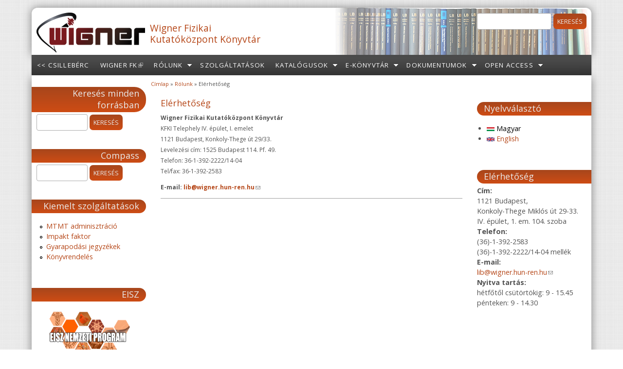

--- FILE ---
content_type: text/html; charset=utf-8
request_url: https://www.kfki.hu/konyvtar/hu/elerhetoseg
body_size: 6450
content:
<!DOCTYPE html PUBLIC "-//W3C//DTD HTML+RDFa 1.1//EN">
<html lang="hu" dir="ltr" version="HTML+RDFa 1.1"
  xmlns:content="http://purl.org/rss/1.0/modules/content/"
  xmlns:dc="http://purl.org/dc/terms/"
  xmlns:foaf="http://xmlns.com/foaf/0.1/"
  xmlns:og="http://ogp.me/ns#"
  xmlns:rdfs="http://www.w3.org/2000/01/rdf-schema#"
  xmlns:sioc="http://rdfs.org/sioc/ns#"
  xmlns:sioct="http://rdfs.org/sioc/types#"
  xmlns:skos="http://www.w3.org/2004/02/skos/core#"
  xmlns:xsd="http://www.w3.org/2001/XMLSchema#">
<head profile="http://www.w3.org/1999/xhtml/vocab">
  <!-- Google tag (gtag.js) -->
<script async src="https://www.googletagmanager.com/gtag/js?id=G-NLVYJMT2LN"></script>
<script>
  window.dataLayer = window.dataLayer || [];
  function gtag(){dataLayer.push(arguments);}
  gtag('js', new Date());

  gtag('config', 'G-NLVYJMT2LN');
</script>
  <meta charset="utf-8" />
<meta name="Generator" content="Drupal 7 (http://drupal.org)" />
<link rel="canonical" href="/konyvtar/hu/elerhetoseg" />
<link rel="shortlink" href="/konyvtar/hu/node/5" />
<meta name="viewport" content="width=device-width, initial-scale=1, maximum-scale=1, user-scalable=no" />
<link rel="shortcut icon" href="https://www.kfki.hu/konyvtar/sites/www.kfki.hu.konyvtar/files/books.png" type="image/png" />
    <meta name="viewport" content="width=device-width, initial-scale=1">
    <meta name="MobileOptimized" content="width">
    <meta name="HandheldFriendly" content="true">
    <meta name="apple-mobile-web-app-capable" content="yes">
    <meta http-equiv="cleartype" content="on">
    <meta http-equiv="X-UA-Compatible" content="IE=edge, chrome=1">
    <title>Elérhetőség | Wigner Fizikai Kutatóközpont Könyvtár</title>
  <style type="text/css" media="all">
@import url("https://www.kfki.hu/konyvtar/modules/system/system.base.css?sl2vjz");
@import url("https://www.kfki.hu/konyvtar/modules/system/system.menus.css?sl2vjz");
@import url("https://www.kfki.hu/konyvtar/modules/system/system.messages.css?sl2vjz");
@import url("https://www.kfki.hu/konyvtar/modules/system/system.theme.css?sl2vjz");
</style>
<style type="text/css" media="all">
@import url("https://www.kfki.hu/konyvtar/sites/all/modules/calendar/css/calendar_multiday.css?sl2vjz");
@import url("https://www.kfki.hu/konyvtar/modules/field/theme/field.css?sl2vjz");
@import url("https://www.kfki.hu/konyvtar/modules/node/node.css?sl2vjz");
@import url("https://www.kfki.hu/konyvtar/modules/poll/poll.css?sl2vjz");
@import url("https://www.kfki.hu/konyvtar/modules/search/search.css?sl2vjz");
@import url("https://www.kfki.hu/konyvtar/modules/user/user.css?sl2vjz");
@import url("https://www.kfki.hu/konyvtar/sites/all/modules/extlink/css/extlink.css?sl2vjz");
@import url("https://www.kfki.hu/konyvtar/sites/all/modules/views/css/views.css?sl2vjz");
@import url("https://www.kfki.hu/konyvtar/sites/all/modules/ckeditor/css/ckeditor.css?sl2vjz");
</style>
<style type="text/css" media="all">
@import url("https://www.kfki.hu/konyvtar/sites/all/modules/ctools/css/ctools.css?sl2vjz");
@import url("https://www.kfki.hu/konyvtar/sites/all/modules/question_answer/question_answer.css?sl2vjz");
@import url("https://www.kfki.hu/konyvtar/sites/all/modules/rate/rate.css?sl2vjz");
@import url("https://www.kfki.hu/konyvtar/sites/all/modules/tagclouds/tagclouds.css?sl2vjz");
@import url("https://www.kfki.hu/konyvtar/modules/locale/locale.css?sl2vjz");
</style>
<link type="text/css" rel="stylesheet" href="//fonts.googleapis.com/css?family=Open+Sans:400italic,600italic,700italic,400,600,700" media="all" />
<link type="text/css" rel="stylesheet" href="//fonts.googleapis.com/css?family=Rosarivo:400,400italic&amp;subset=latin,latin-ext" media="all" />
<style type="text/css" media="all">
@import url("https://www.kfki.hu/konyvtar/sites/all/themes/custom/bamboo_new/css/menu.css?sl2vjz");
@import url("https://www.kfki.hu/konyvtar/sites/all/themes/custom/bamboo_new/css/normalize.css?sl2vjz");
@import url("https://www.kfki.hu/konyvtar/sites/all/themes/custom/bamboo_new/css/style.css?sl2vjz");
@import url("https://www.kfki.hu/konyvtar/sites/all/themes/custom/bamboo_new/css/design.css?sl2vjz");
@import url("https://www.kfki.hu/konyvtar/sites/all/themes/custom/bamboo_new/css/responsive.css?sl2vjz");
@import url("https://www.kfki.hu/konyvtar/sites/www.kfki.hu.konyvtar/files/?sl2vjz");
</style>
<style type="text/css" media="all">
<!--/*--><![CDATA[/*><!--*/
.container,#main-menu{width:1150px;}.container .five.columns{width:225px;}.container .ten.columns{width:785px;}#site-title{margin-top:55px;line-height:1.2em;}#site-title a{font-size:16pt;}.region-sidebar-second h2{border-radius:0px 24px 24px 0px !important;margin-right:-10px  !important;padding:1px 14px 3px 0px  !important;text-align:right !important;}#sidebar-second{margin-left:0px !important;margin-right:20px !important;margin-top:10px !important;}#sidebar-second .block-content{margin-left:10px !important;}.block h2{font-size:18px;}.node-readmore{#float:right;}

/*]]>*/-->
</style>

<!--[if lte IE 8]>
<link type="text/css" rel="stylesheet" href="https://www.kfki.hu/konyvtar/sites/all/themes/custom/bamboo_new/css/ie8-fixes.css?sl2vjz" media="all" />
<![endif]-->

<!--[if IE 9]>
<link type="text/css" rel="stylesheet" href="https://www.kfki.hu/konyvtar/sites/all/themes/custom/bamboo_new/css/ie9-fixes.css?sl2vjz" media="all" />
<![endif]-->
  <script type="text/javascript" src="https://www.kfki.hu/konyvtar/sites/all/modules/jquery_update/replace/jquery/1.10/jquery.min.js?v=1.10.2"></script>
<script type="text/javascript" src="https://www.kfki.hu/konyvtar/misc/jquery-extend-3.4.0.js?v=1.10.2"></script>
<script type="text/javascript" src="https://www.kfki.hu/konyvtar/misc/jquery-html-prefilter-3.5.0-backport.js?v=1.10.2"></script>
<script type="text/javascript" src="https://www.kfki.hu/konyvtar/misc/jquery.once.js?v=1.2"></script>
<script type="text/javascript" src="https://www.kfki.hu/konyvtar/misc/drupal.js?sl2vjz"></script>
<script type="text/javascript" src="https://www.kfki.hu/konyvtar/sites/all/modules/jquery_update/replace/ui/ui/minified/jquery.ui.effect.min.js?v=1.10.2"></script>
<script type="text/javascript" src="https://www.kfki.hu/konyvtar/sites/www.kfki.hu.konyvtar/files/languages/hu_VEW6YoueyYW40RcmX1aVavQNRCErluLEHG9HYOBx5Gc.js?sl2vjz"></script>
<script type="text/javascript" src="https://www.kfki.hu/konyvtar/sites/all/modules/custom_js/js/custom.js?sl2vjz"></script>
<script type="text/javascript" src="https://www.kfki.hu/konyvtar/sites/all/modules/extlink/js/extlink.js?sl2vjz"></script>
<script type="text/javascript" src="https://www.kfki.hu/konyvtar/sites/all/themes/custom/bamboo_new/js/scripts.js?sl2vjz"></script>
<script type="text/javascript">
<!--//--><![CDATA[//><!--
jQuery.extend(Drupal.settings, {"basePath":"\/konyvtar\/","pathPrefix":"hu\/","setHasJsCookie":0,"ajaxPageState":{"theme":"bamboo","theme_token":"Uu8A8jL1blRMeXgtE5wbUrWLNf0vPOxwdHAvI_j4zgs","js":{"sites\/all\/modules\/jquery_update\/replace\/jquery\/1.10\/jquery.min.js":1,"misc\/jquery-extend-3.4.0.js":1,"misc\/jquery-html-prefilter-3.5.0-backport.js":1,"misc\/jquery.once.js":1,"misc\/drupal.js":1,"sites\/all\/modules\/jquery_update\/replace\/ui\/ui\/minified\/jquery.ui.effect.min.js":1,"public:\/\/languages\/hu_VEW6YoueyYW40RcmX1aVavQNRCErluLEHG9HYOBx5Gc.js":1,"sites\/all\/modules\/custom_js\/js\/custom.js":1,"sites\/all\/modules\/extlink\/js\/extlink.js":1,"sites\/all\/themes\/custom\/bamboo_new\/js\/scripts.js":1},"css":{"modules\/system\/system.base.css":1,"modules\/system\/system.menus.css":1,"modules\/system\/system.messages.css":1,"modules\/system\/system.theme.css":1,"sites\/all\/modules\/calendar\/css\/calendar_multiday.css":1,"modules\/field\/theme\/field.css":1,"modules\/node\/node.css":1,"modules\/poll\/poll.css":1,"modules\/search\/search.css":1,"modules\/user\/user.css":1,"sites\/all\/modules\/extlink\/css\/extlink.css":1,"sites\/all\/modules\/views\/css\/views.css":1,"sites\/all\/modules\/ckeditor\/css\/ckeditor.css":1,"sites\/all\/modules\/ctools\/css\/ctools.css":1,"sites\/all\/modules\/question_answer\/question_answer.css":1,"sites\/all\/modules\/rate\/rate.css":1,"sites\/all\/modules\/tagclouds\/tagclouds.css":1,"modules\/locale\/locale.css":1,"\/\/fonts.googleapis.com\/css?family=Open+Sans:400italic,600italic,700italic,400,600,700":1,"\/\/fonts.googleapis.com\/css?family=Rosarivo:400,400italic\u0026subset=latin,latin-ext":1,"sites\/all\/themes\/custom\/bamboo_new\/css\/menu.css":1,"sites\/all\/themes\/custom\/bamboo_new\/css\/normalize.css":1,"sites\/all\/themes\/custom\/bamboo_new\/css\/style.css":1,"sites\/all\/themes\/custom\/bamboo_new\/css\/design.css":1,"sites\/all\/themes\/custom\/bamboo_new\/css\/responsive.css":1,"public:\/\/":1,"":1,"0":1,"sites\/all\/themes\/custom\/bamboo_new\/css\/ie8-fixes.css":1,"sites\/all\/themes\/custom\/bamboo_new\/css\/ie9-fixes.css":1}},"urlIsAjaxTrusted":{"\/konyvtar\/hu\/elerhetoseg":true},"extlink":{"extTarget":0,"extClass":"ext","extLabel":"(link is external)","extImgClass":0,"extIconPlacement":"append","extSubdomains":1,"extExclude":"","extInclude":"","extCssExclude":"","extCssExplicit":"","extAlert":0,"extAlertText":"This link will take you to an external web site.","mailtoClass":"mailto","mailtoLabel":"(link sends e-mail)","extUseFontAwesome":false}});
//--><!]]>
</script>
    <!--[if lt IE 9]>
  <script src="//html5shiv.googlecode.com/svn/trunk/html5.js"></script>
    <![endif]-->
</head>
<body class="html not-front not-logged-in two-sidebars page-node page-node- page-node-5 node-type-page i18n-hu bg-light-fabric color-palette-dark-rust header-font-sans-serif body-font-sans-serif sidebar-right imagecaption section-elerhetoseg is-node theme-logo-none">
<div id="skip-link">
    <a href="#main-content" class="element-invisible element-focusable">Ugrás a tartalomra</a>
</div>

<header id="head" role="banner" class="container">
<meta name="keywords" content="KFKI Könyvtár" /> 
  <hgroup class="ten columns alpha">

    <div id="logo">
              <a href="/konyvtar/hu" title="Wigner Fizikai Kutatóközpont Könyvtár           &nbsp;» Home Page">
        <img id="logo-img" src="https://www.kfki.hu/konyvtar/sites/www.kfki.hu.konyvtar/files/wignerlogo_small.png" alt="Wigner Fizikai Kutatóközpont Könyvtár         » Home Page"/></a>
          </div>

    <div id="site-title-wrapper">
      <h1 id="site-title">
        <!--<a href="/konyvtar/hu" title="Címlap">-->
       Wigner Fizikai Kutatóközpont Könyvtár<br/>
          </div>

  </hgroup>

<div id="top-links" class="six columns omega">
        <div class="region region-top-links">
    <div id="block-search-form" class="block block-search">
<div class="block-inner clearfix">
          <div class="block-content" >
      <form action="/konyvtar/hu/elerhetoseg" method="post" id="search-block-form" accept-charset="UTF-8"><div><div class="container-inline">
      <h2 class="element-invisible">Keresés űrlap</h2>
    <div class="form-item form-type-textfield form-item-search-block-form">
  <label class="element-invisible" for="edit-search-block-form--2">Keresés </label>
 <input title="A keresendő kifejezések megadása." type="text" id="edit-search-block-form--2" name="search_block_form" value="" size="15" maxlength="128" class="form-text" />
</div>
<div class="form-actions form-wrapper" id="edit-actions"><input type="submit" id="edit-submit" name="op" value="Keresés" class="form-submit" /></div><input type="hidden" name="form_build_id" value="form-ikr5MrUfi6dfHiZ7bhbw7sow8cjt8bpbX_3jAp_dMTo" />
<input type="hidden" name="form_id" value="search_block_form" />
</div>
</div></form>    </div>
</div>
</div>
  </div>
  </div>
</header>

<div id="menu-wrapper" class="container">
  <nav id="main-menu" role="navigation" class="sixteen columns alpha omega">
    <div class="menu-navigation-container">
      <!-- Theme native drop downs and mobile menu-->
            <div id="nav-wrap">
        <div id="menu-icon">Menu</div>
        <ul class="menu"><li class="first leaf"><a href="http://www.kfki.hu/" title="">&lt;&lt; Csillebérc</a></li>
<li class="leaf"><a href="http://wigner.mta.hu/" title="">Wigner FK</a></li>
<li class="expanded"><a href="/konyvtar/hu/rolunk" title="">Rólunk</a><ul class="menu"><li class="first leaf"><a href="/konyvtar/hu/tajekoztato-konyvtarrol">Tájékoztató a könyvtárról</a></li>
<li class="leaf"><a href="/konyvtar/hu/elerhetoseg" class="active">Elérhetőség</a></li>
<li class="leaf"><a href="/konyvtar/hu/munkatarsak">Munkatársak</a></li>
<li class="last leaf"><a href="/konyvtar/hu/szabalyzatok">Szabályzatok</a></li>
</ul></li>
<li class="leaf"><a href="/konyvtar/hu/szolgaltatasok" title="">Szolgáltatások</a></li>
<li class="expanded"><a href="/konyvtar/hu/katalogusok" title="">Katalógusok</a><ul class="menu"><li class="first leaf"><a href="/konyvtar/hu/elektronikus-kereses">Elektronikus keresés</a></li>
<li class="leaf"><a href="/konyvtar/hu/hagyomanyos-katalogusok">Hagyományos katalógusok</a></li>
<li class="leaf"><a href="/konyvtar/hu/hazai-konyvtarak-katalogusai">Hazai könyvtárak katalógusai</a></li>
<li class="last leaf"><a href="/konyvtar/hu/kulfoldi-katalogusok" title="">Külföldi katalógusok</a></li>
</ul></li>
<li class="expanded"><a href="/konyvtar/hu/e-konyvtar">E-könyvtár</a><ul class="menu"><li class="first leaf"><a href="/konyvtar/hu/adatbazisok">Adatbázisok</a></li>
<li class="leaf"><a href="/konyvtar/hu/publikacios-adatbazisok">Publikációs adatbázisok</a></li>
<li class="leaf"><a href="/konyvtar/hu/e-konyvek">E-könyvek</a></li>
<li class="last expanded"><a href="/konyvtar/hu/intezeti-kiadvanyok">Intézeti kiadványok</a><ul class="menu"><li class="first leaf"><a href="/konyvtar/hu/hun-ren-wigner-fk-konyvek">HUN-REN Wigner FK Könyvek</a></li>
<li class="last leaf"><a href="/konyvtar/hu/megrendeles">Megrendelés</a></li>
</ul></li>
</ul></li>
<li class="expanded"><a href="/konyvtar/hu/dokumentumok">Dokumentumok</a><ul class="menu"><li class="first leaf"><a href="https://www.kfki.hu/konyvtar/hu/dokumentumok" title="">Útmutatók, szótárak</a></li>
<li class="leaf"><a href="/konyvtar/hu/letoltesi-statisztikak-2016">Letöltési statisztikák 2016</a></li>
<li class="leaf"><a href="https://www.kfki.hu/konyvtar/hu/letoltesi-statisztikak-2017" title="">Letöltési statisztikák 2017</a></li>
<li class="leaf"><a href="https://www.kfki.hu/konyvtar/hu/letoltesi-statisztikak-2018" title="">Letöltési statisztikák 2018</a></li>
<li class="leaf"><a href="/konyvtar/hu/letoltesi-statisztikak-2019">Letöltési statisztikák 2019</a></li>
<li class="last leaf"><a href="/konyvtar/hu/letoltesi-statisztikak-2020">Letöltési statisztikák 2020</a></li>
</ul></li>
<li class="last expanded"><a href="/konyvtar/hu/open-access" title="Open Access">Open Access</a><ul class="menu"><li class="first leaf"><a href="/konyvtar/hu/open-access-publikalacios-lehetosegek" title="">Open Access publikációs lehetőségek</a></li>
<li class="leaf"><a href="/konyvtar/hu/akademiai-kiado">Akadémiai Kiadó</a></li>
<li class="leaf"><a href="/konyvtar/hu/american-chemical-society">American Chemical Society</a></li>
<li class="leaf"><a href="/konyvtar/hu/electrochemical-society">Electrochemical Society</a></li>
<li class="leaf"><a href="/konyvtar/hu/elsevier">Elsevier</a></li>
<li class="leaf"><a href="/konyvtar/hu/institute-physics">IOPScience (IOP)</a></li>
<li class="leaf"><a href="/konyvtar/hu/royal-society-chemistry">Royal Society of Chemistry</a></li>
<li class="leaf"><a href="/konyvtar/hu/springer-nature">Springer Nature</a></li>
<li class="leaf"><a href="/konyvtar/hu/taylor-francis">Taylor &amp; Francis</a></li>
<li class="leaf"><a href="/konyvtar/hu/scoap3-konzorcium">SCOAP3 konzorcium</a></li>
<li class="last leaf"><a href="/konyvtar/hu/egyeb-oa-publikalasi-lehetoseg">Egyéb OA publikálási lehetőség</a></li>
</ul></li>
</ul>      </div>
      
      <!-- for third party menu system modules like superfish-->
          </div>
  </nav>
</div>
<!-- end main-menu -->

<div class="container" id="content-wrapper">

  
        <aside id="sidebar-second" role="complementary" class="sidebar five columns">
      <div class="region region-sidebar-second">
    <section id="block-block-6" class="block block-block">
<div class="block-inner clearfix">
        <h2>Keresés minden forrásban</h2>
        <div class="block-content" >
      <script type="text/javascript">
function searchPrimo() {
document.getElementById("primoQuery").value = "any,contains," + document.getElementById("primoQueryTemp").value.replace(/[,]/g, " ");
document.forms["searchForm"].submit();
}
</script>
<form id="simple" name="searchForm" method="get" target="_blank" action="https://wigner.primo.exlibrisgroup.com/discovery/search" enctype="application/x-www-form-urlencoded; charset=utf-8" onsubmit="searchPrimo()">
<!-- Customizable Parameters -->
<input type="hidden" name="vid" value="36KFK_INST:VU1">
<input type="hidden" name="tab" value="Everything">
<input type="hidden" name="search_scope" value="MyInst_and_CI">
<!-- Fixed parameters -->
<input type="hidden" name="offset" value="0">
<input type="hidden" name="query" id="primoQuery">

<!-- Enable this if "Expand My Results" is enabled by default in Views Wizard -->
<!--<input type="hidden" name="pcAvailabiltyMode" value="true"> -->
<input type="text" id="primoQueryTemp" value="" size="9">
<!-- Search Button -->
<input id="go" title="Keresés" onclick="searchPrimo()" type="submit" value="Keresés">
</form>    </div>
</div>
</section>
<section id="block-block-8" class="block block-block">
<div class="block-inner clearfix">
        <h2>Compass</h2>
        <div class="block-content" >
      <form action="http://compass.mtak.hu/kereses/folyoirat/?search=&search_id=">
<input name="direct" type="hidden" value="true">
<input type="text" size="9" name="search">
<input type="submit" value="Keresés" formtarget="_blank">   
</form>    </div>
</div>
</section>
<section id="block-menu-menu-kiemelt-szolg-ltat-sok" class="block block-menu">
<div class="block-inner clearfix">
        <h2>Kiemelt szolgáltatások</h2>
        <div class="block-content" >
      <ul class="menu"><li class="first leaf"><a href="https://www.kfki.hu/konyvtar/hu/mtmt-adminisztracio" title="">MTMT adminisztráció</a></li>
<li class="leaf"><a href="/konyvtar/hu/impakt-faktor" title="Impakt faktor">Impakt faktor</a></li>
<li class="leaf"><a href="/konyvtar/hu/gyarapodasi-jegyzekek" title="Gyarapodási jegyzékek">Gyarapodási jegyzékek</a></li>
<li class="last leaf"><a href="https://www.kfki.hu/konyvtar/hu/megrendeles" title="Könyvrendelés">Könyvrendelés</a></li>
</ul>    </div>
</div>
</section>
<section id="block-block-4" class="block block-block">
<div class="block-inner clearfix">
        <h2>EISZ</h2>
        <div class="block-content" >
      <p><a href="http://eisz.mtak.hu"><img alt="EISZ nemzeti program" src="/sites/www.kfki.hu.konyvtar/files/mtak_eisz_banner.png" style="height:132px; width:220px" title="EISZ nemzeti program logo" /></a></p>
    </div>
</div>
</section>
  </div>
    </aside><!-- /#sidebar-first -->
    
    
      <div id="breadcrumbs">
      <h2 class="element-invisible">Jelenlegi hely</h2><nav class="breadcrumb"><a href="/konyvtar/hu">Címlap</a> » <a href="/konyvtar/hu/rolunk" title="">Rólunk</a> » Elérhetőség</nav>    </div>
  
    
  
        

  <div id="content" class="eleven columns">
            <section id="post-content" role="main">

      
      
              <div class="region region-content">
    <div id="block-system-main" class="block block-system">
<div class="block-inner clearfix">
          <div class="block-content" >
      
<article id="node-5" class="node node-page node-full clearfix"
   about="/konyvtar/hu/elerhetoseg" typeof="foaf:Document" role="article">
  
      <h1 class="article-title" class="page-title">Elérhetőség</h1></header>
<span property="dc:title" content="Elérhetőség" class="rdf-meta element-hidden"></span>

<div class="field field-name-body field-type-text-with-summary field-label-hidden"><div class="field-items"><div class="field-item even" property="content:encoded"><p><span style="font-size:12px"><strong>Wigner Fizikai Kutatóközpont Könyvtár</strong></span><br />
<span style="font-size:12px">KFKI Telephely IV. épület, I. emelet<br />
1121 Budapest, Konkoly-Thege út 29/33.<br />
Levelezési cím: 1525 Budapest 114. Pf. 49.<br />
Telefon: 36-1-392-2222/14-04<br />
Tel/fax: 36-1-392-2583</span></p>
<p><span style="font-size:12px"><strong>E-mail:</strong><strong> <a href="mailto:lib@wigner.hu">lib@wigner.hun-ren.hu</a></strong></span></p>
<hr />
<p><span style="font-size:12px"></span></p>
<iframe frameborder="0" height="350" scrolling="no" src="https://www.google.com/maps/embed?pb=!1m19!1m8!1m3!1d5392.3141839267055!2d18.954801!3d47.486853!3m2!1i1024!2i768!4f13.1!4m8!3e6!4m5!1s0x4741de52cf638ea1%3A0xf41b436e9f044462!2sMTA+KFKI+R%C3%A9szecske-+%C3%A9s+Magfizikai+Kutat%C3%B3int%C3%A9zet%2C+MTA+KFKI+R%C3%A9szecske-+%C3%A9s+Magfizikai+Kutat%C3%B3int%C3%A9zet%2C+1121+Budapest%2C+Konkoly+Thege+Mikl%C3%B3s+%C3%BAt+29!3m2!1d47.486852999999996!2d18.954801!4m0!5e0!3m2!1shu!2shu!4v1493972284887" width="100%"></iframe><p>
<a href="https://google.hu/maps?f=d&amp;source=embed&amp;saddr=MTA+KFKI+R%C3%A9szecske-+%C3%A9s+Magfizikai+Kutat%C3%B3int%C3%A9zet,+MTA+KFKI+R%C3%A9szecske-+%C3%A9s+Magfizikai+Kutat%C3%B3int%C3%A9zet,+1121+Budapest,+Konkoly+Thege+Mikl%C3%B3s+%C3%BAt+29&amp;daddr=&amp;hl=hu&amp;geocode=CUl8aKfYz-0_FYWX1AIdMTohASFiRASfbkMb9CmhjmPPUt5BRzFiRASfbkMb9A&amp;aq=&amp;sll=47.198862,19.762355&amp;sspn=1.56765,5.410767&amp;mra=pd&amp;ie=UTF8&amp;t=m&amp;ll=47.486853,18.954801&amp;spn=0.006295,0.009316" style="color:#0000FF;text-align:left; width: 100%;">Nagyobb térképre váltás</a> </p>
</div></div></div>

<div class="clearfix">
    <nav class="links node-links clearfix"></nav>

</div>
</article>
    </div>
</div>
</div>
  </div>
    </section>
    <!-- /#main -->
  </div>

        <aside id="sidebar-first" role="complementary" class="sidebar five columns">
      <div class="region region-sidebar-first">
    <section id="block-locale-language-content" class="block block-locale">
<div class="block-inner clearfix">
        <h2>Nyelvválasztó</h2>
        <div class="block-content" >
      <ul class="language-switcher-locale-url"><li class="hu first active"><a href="/konyvtar/hu/elerhetoseg" class="language-link active" xml:lang="hu" title="Elérhetőség"><img class="language-icon" typeof="foaf:Image" src="https://www.kfki.hu/konyvtar/sites/all/modules/languageicons/flags/hu.png" width="16" height="12" alt="Magyar" title="Magyar" /> Magyar</a></li>
<li class="en last"><a href="/konyvtar/en/contact" class="language-link" xml:lang="en" title="Contact"><img class="language-icon" typeof="foaf:Image" src="https://www.kfki.hu/konyvtar/sites/all/modules/languageicons/flags/en.png" width="16" height="12" alt="English" title="English" /> English</a></li>
</ul>    </div>
</div>
</section>
<section id="block-block-2" class="block block-block">
<div class="block-inner clearfix">
        <h2>Elérhetőség</h2>
        <div class="block-content" >
      <p><strong>Cím: </strong><br />
1121 Budapest,<br />
Konkoly-Thege Miklós út 29-33.<br />
IV. épület, 1. em. 104. szoba<br />
<strong>Telefon:</strong><br />
(36)-1-392-2583<br />
(36)-1-392-2222/14-04 mellék<br />
<strong>E-mail:</strong><br />
<a class="moz-txt-link-abbreviated" href="mailto:lib@wigner.hun-ren.hu">lib@wigner.hun-ren.hu</a><br />
<strong>Nyitva tartás:</strong><br />
hétfőtől csütörtökig: 9 - 15.45<br />
pénteken: 9 - 14.30</p>
    </div>
</div>
</section>
  </div>
    </aside><!-- /#sidebar-first -->

</div>

<footer id="colophon" class="container">

  
                  <div class="sixteen columns footer-area">
        <div class="region region-footer-second">
    <section id="block-menu-menu-login" class="block block-menu">
<div class="block-inner clearfix">
        <h2>Admin</h2>
        <div class="block-content" >
      <ul class="menu"><li class="first last leaf"><a href="/konyvtar/hu/user/login" title="Bejelentkezés.">Bejelentkezés</a></li>
</ul>    </div>
</div>
</section>
  </div>
      </div>
            

</footer>
</body>
</html>


--- FILE ---
content_type: text/css
request_url: https://www.kfki.hu/konyvtar/sites/all/modules/question_answer/question_answer.css?sl2vjz
body_size: -947
content:
.question_answer-answer {
  border: 1px #ccc solid;
  margin: 2px;
  padding: 5px;
}
.question_answer-answer-author {
  font-size: 90%;
}
.question_answer-answer-content {
  font-style: italic;
}
.question_answer-selected {
  border: 2px solid #999900;
}


--- FILE ---
content_type: text/css
request_url: https://www.kfki.hu/konyvtar/sites/all/themes/custom/bamboo_new/css/style.css?sl2vjz
body_size: 2508
content:
/**
 * @file
 * General site styles
 */

body {
  color: #525252;
}

article,
aside,
details,
figcaption,
figure,
footer,
header,
hgroup,
menu,
nav,
section {
  display: block;
}

/* Enable responsive images and video */
img,
video {
  height: auto;
  max-width: 100%;
}

/* fix for OpenLayers and other maps - see: http://drupal.org/node/1925230*/
.gmap img,
.view-gmap img,
.openlayers-map img,
#getlocations_map_canvas img {
  max-width: none;
}

nav ul {
  list-style: none;
}

blockquote,
q {
  -webkit-border-radius: 5px;
  -moz-border-radius: 5px;
  background: #dedede url("../images/quote.png") no-repeat;
  border: 1px solid #999;
  border-radius: 5px;
  margin: 5px 0;
  padding: 10px 12px 5px 47px;
  quotes: none;
}

blockquote:before,
blockquote:after,
q:before,
q:after {
  content: '';
  content: none;
}

pre,
code {
  -webkit-border-radius: 5px;
  -moz-border-radius: 5px;
  background: #ccc;
  border: 1px solid #999;
  border-radius: 5px;
  display: block;
  font-family: monospace;
  margin: 2px 0;
  overflow: auto;
  padding: 6px 0 4px 14px;
  width: 98%;
}

ins {
  background-color: #fdfc9b;
  text-decoration: none;
}

mark {
  background-color: #fdfc9b;
  font-style: italic;
  font-weight: bold;
}

del {
  text-decoration: line-through;
}

abbr[title],
dfn[title] {
  border-bottom: 1px dotted;
  cursor: help;
}

hr {
  background: #9f9f9f;
  border: none;
  clear: both;
  float: none;
  height: 1px;
  margin: 7px 0;
  width: 100%;
}

table {
  border-collapse: collapse;
  border-spacing: 0;
  margin-bottom: 15px;
  width: 100%;
}

.remove-margin {
  margin-right: 0 !important;
}

th,
tr,
td {
  vertical-align: middle;
}

.sticky-header th,
.sticky-table th {
  border-bottom: 3px solid #ccc;
  padding-right: 1em;
  text-align: left;
}

table {
  background: #ececec;
  border: 1px solid #bbbbbb;
}

th {
  background: #dbdbdb;
  border-right: 1px solid #c8c7c7;
  color: #333;
  padding: 5px 4px;
}

td {
  background: #ebebeb;
  border-bottom: 1px solid #c8c7c7;
  border-right: 1px solid #c8c7c7;
  color: #747474;
  padding-left: 4px;
  text-align: left;
}

.clear {
  clear: both;
  display: block;
  height: 0;
  overflow: hidden;
  visibility: hidden;
  width: 0;
}

p {
  font-size: .9em;
  margin: 0 0 0.8em;
}

strong {
  font-weight: 700;
}

em {
  font-style: italic;
}

ol,
ul {
  padding-left: 20px;
}

#content-wrapper ul li {
  font-size: .9em;
}

.clearfix:after {
  clear: both;
  content: ".";
  display: block;
  height: 0;
  line-height: 0;
  visibility: hidden;
}

html[xmlns] .clearfix {
  display: block;
}

* html .clearfix {
  height: 1%;
}

h1,
h2,
h3,
h4,
h5,
h6 {
  font-weight: 400;
  margin: 14px 0px 4px 0px;
  padding: 0;
}

h1 {
  font-size: 1.2em;
  margin-bottom: .4em;
  margin-top: 0;
}

#post-content h1{
  font-size: 18px;
}

h2 {
  font-size: 18px;
}

h3 {
  font-size: 1.3em;
}

h4 {
  font-size: 1.2em;
}

h5 {
  font-size: 1.1em;
}

h6 {
  font-size: 1em;
}

/* Layout */

#wrapper {
  margin: 0px auto;
}

#content-wrapper {
  -webkit-box-shadow: 0px 5px 17px rgba(50, 50, 50, 0.56);
  -moz-box-shadow: 0px 5px 17px rgba(50, 50, 50, 0.56);
  background: #fff;
  box-shadow: 0px 5px 17px rgba(50, 50, 50, 0.56);
  padding: 0px 0px 25px 0px;
}

#content #post-content {
  padding: 10px;
  #font-family: 'Open Sans',sans-serif;
}

#head {
  -webkit-box-shadow: 0px 0px 17px rgba(50, 50, 50, 0.56);
  -moz-box-shadow: 0px 0px 17px rgba(50, 50, 50, 0.56);
  background: #fff;
  box-shadow: 0px 0px 17px rgba(50, 50, 50, 0.56);
  min-height: 80px;
}

#site-title-wrapper {
  margin-left: 4%;
  margin-top: 10px;
}
#site-title{
width: 260px;
display: inline-block;
margin-top: 20px !important;
}

#logo {
  float: left;
  margin: 10px 10px 0 10px;
}

#logo img {
  -webkit-border-radius: 20px;
  -moz-border-radius: 20px;
  border-radius: 20px;
}

.site-slogan {
  color: #B54617;
  font-family: 'Open Sans',sans-serif;
  font-size: 1.2em;
  font-weight: 400;
  margin-top: -11px;
#  padding: 10px 0;
#  text-transform: uppercase;
}


#navigation {
  float: right;
  margin: 0px auto;
}

.width-33 {
  float: left;
  margin: 0 10px;
  width: 300px;
}

.width-49 {
  float: left;
  margin: 0 1%;
  width: 48%;
}

.width-99 {
  float: left;
  margin: 0 1%;
  width: 99%;
}

aside.sidebar .block-content ul li,
#content article ul li {
  #list-style-image: url("../images/raquo.png");
}

.sidebar-right aside h2 {
  -moz-border-radius-topleft: 24px;
  -webkit-border-top-left-radius: 24px;
  -moz-border-radius-bottomleft: 24px;
  -webkit-border-bottom-left-radius: 24px;
  border-radius: 24px 0 0 24px;
  margin-right: -10px;
  padding: 1px 0 3px 14px;
}

.sidebar-left aside h2 {
  -moz-border-radius-topright: 24px;
  -webkit-border-top-right-radius: 24px;
  -moz-border-radius-bottomright: 24px;
  -webkit-border-bottom-right-radius: 24px;
  border-radius: 0 24px 24px 0;
  margin-left: -20px;
  padding: 2px 0 2px 10px;
}

#preface-wrapper .block h2 {
  -moz-border-radius-topright: 24px;
  -webkit-border-top-right-radius: 24px;
  -moz-border-radius-bottomright: 24px;
  -webkit-border-bottom-right-radius: 24px;
  border-bottom-right-radius: 24px;
  border-top-right-radius: 24px;
  margin-right: 0;
  padding: 2px 0 3px 10px;
}

footer#colophon h2,
footer#colophon {
  color: #eaeaea;
}

footer#colophon .block-inner:first-child,
#preface-wrapper .block-inner:first-child {
  padding-left: 14px;
}

footer#colophon .block-inner:last-child,
#preface-wrapper .block-inner:last-child {
  padding-right: 14px;
}

header.container {
  -moz-border-radius-topleft: 12px;
  -webkit-border-top-left-radius: 12px;
  -moz-border-radius-topright: 12px;
  -webkit-border-top-right-radius: 12px;
  border-radius: 12px 12px 0 0;
  margin-top: 16px;
  z-index: 100;
}

footer {
  -moz-border-radius-bottomright: 12px;
  -webkit-border-bottom-right-radius: 12px;
  -moz-border-radius-bottomleft: 12px;
  -webkit-border-bottom-left-radius: 12px;
  border-radius: 0 0 12px 12px;
  margin-bottom: 10px;
}

#slideshow-wrapper.container {
  width: 100%;
}

#header {
  margin-top: 20px;
}

#breadcrumbs {
  font-size: 11px;
}

#content {
  margin-top: 4px;
}

.node h2.title {
  color: #4d4d4d;
  font-size: 20px;
}

.node h2.title a {
  color: #4d4d4d;
}

.block {
  margin-bottom: 1.5em;
}

#header .block > h2,
#foot .block > h2,
.region-content-top .block > h2 {
  font-size: 16px;
}

.sidebar .block > h2 {
  background: #214468;
  color: #fff;
  font-size: 1.2em;
  margin-bottom: 10px;
  padding: 2px 10px;
  #text-transform: capitalize;
}

#colophon {
  -webkit-box-shadow: 0px 5px 17px rgba(50, 50, 50, 0.56);
  -moz-box-shadow: 0px 5px 17px rgba(50, 50, 50, 0.56);
  background: #3c3c3c;
  background: -moz-linear-gradient(90deg, rgb(57, 57, 57) 31%, rgb(86, 86, 86) 77%);
  background: -webkit-linear-gradient(90deg, rgb(57, 57, 57) 31%, rgb(86, 86, 86) 77%);
  background: -o-linear-gradient(90deg, rgb(57, 57, 57) 31%, rgb(86, 86, 86) 77%);
  background: -ms-linear-gradient(90deg, rgb(57, 57, 57) 31%, rgb(86, 86, 86) 77%);
  background: linear-gradient(90deg, rgb(57, 57, 57) 31%, rgb(86, 86, 86) 77%);
  box-shadow: 0px 5px 17px rgba(50, 50, 50, 0.56);
  margin-bottom: 24px;
  padding-top: 5px;
}

#colophon .footer-area a {
  color: #fff;
}

.footer-area {
  float: left;
  list-style: none;
}

.footer-area .block > h2 {
  color: #fff;
  font-size: 14px;
  font-weight: 700;
  padding: 0px 0px 0px 0px;
  text-transform: uppercase;
}

.footer-area .content {
  color: #bbb;
  line-height: 160%;
  margin: 0;
  padding: 7px 0px;
}

#copyright {
  background: #3e3742;
  padding: 25px 0px;
  text-align: center;
}

.credit {
  color: #eee;
}

.submitted {
  background: none;
  border-radius: 4px;
  color: #6a6a6a;
  display: block;
  font-size: .89em;
  font-weight: bold;
  margin-bottom: 16px;
  padding: 4px 9px 4px 0;
}

#breadcrumbs {
  padding: 10px 0 0 10px;
}

.links {
  color: #000;
  font-size: 14px;
  margin-top: 10px;
}

.links li a {
  background-color: #ddd;
  border-radius: 4px;
  font-weight: normal;
  padding: 2px 10px 1px 10px;
  #text-transform: capitalize;
  text-transform: none;
}

.links li a:hover,
ul.pager li:hover {
  background-color: #999;
  color: #fff;
}
ul.pager li a:hover {
  color: #fff;
}

article.last {
  margin-bottom: 30px;
}

/* form elements */

input[type="submit"],
input[type="reset"],
button {
  -moz-border-radius: 7px;
  -webkit-border-radius: 7px;
  border: 0;
  border-radius: 7px;
  color: #fff;
  cursor: pointer;
  font-size: .8em;
  margin: 0 10px 0 0;
  padding: 7px 8px;
  text-transform: uppercase;
}

input.form-checkbox,
input.form-radio {
  vertical-align: baseline;
}

.form-text,
textarea,
input[type="text"],
input[type="password"],
input[type="email"] {
  -moz-border-radius: 4px;
  -webkit-border-radius: 4px;
  border: 1px solid #acacac;
  border-radius: 4px;
  color: #667;
  font-size: 1em;
  padding: 5px 8px;
}

html.js input.form-autocomplete {
  background-position: 99% 9px;
  padding: 3px 8px;
}
html.js input.throbbing {
  background-position: 99% -12px;
}

input,
select {
  vertical-align: middle;
}

label {
  display: block;
  font-size: .9em;
  margin: .8em 0 .5em 0;
}

select {
  border: 1px solid #acacac;
  border-radius: 4px;
  padding: 3px 4px;
}

fieldset {
  border: 1px dotted #ccc;
  margin: 0 0 1.4615em;
  padding: 1.1em;
}

legend {
  font-weight: bold;
}

.page-node-add .description {
  background: #f0f8ff url('../images/help.png') no-repeat 8px 8px;
  border: 0;
  margin: 10px 10px 0;
  padding: 5px 0 10px 40px;
}


/* Menus and lists */
.item-list ul {
  margin: 0;
  padding: 0 0 0 1.5385em;
}

.item-list ul li {
  margin: 0;
  padding: 0;
}

.links.node-links ul li:before {
  padding-right: 8px;
}

#sidebar-first {
  margin-top: 10px;
}

ul.menu li {
  margin: 0;
  padding: 0;
}

ul.inline {
  clear: both;
}

ul.inline li {
  margin: 0;
  padding: 0;
}

/* Admin Tabs */

.tabs-wrapper {
  border-bottom: 1px solid #b7b7b7;
  margin: 0 0 5px 0;
}

ul.primary {
  border: none;
  margin: 0;
  padding: 0;
}

ul.primary li a {
  background: none;
  border: none;
  border-radius: 4px 4px 0 0;
  display: block;
  float: left;
  line-height: 1.5385em;
  margin: 0;
  margin-right: 5px;
  padding: 0 1em;
}

ul.primary li a:hover,
ul.primary li a.active {
  background: #667;
  border: none;
  color: #fff;
}

ul.primary li a:hover {
  background: #888;
  text-decoration: none;
}

ul.secondary {
  background: #667;
  border-bottom: none;
  clear: both;
  margin: 0;
  padding: 0;
}

ul.secondary li {
  border-right: none;
}

ul.secondary li a,
ul.secondary li a:link {
  border: none;
  color: #ccc;
  display: block;
  float: left;
  line-height: 1.5385em;
  padding: 0 1em;
}

ul.secondary li a:hover,
ul.secondary li a.active {
  background: #888;
  color: #fff;
  text-decoration: none;
}

ul.secondary a.active {
  border-bottom: none;
}

/* Tabs and Tags */

.field-name-field-tags {
  margin: 0 0 10px 0;
}

.field-name-field-tags a {
  background: url("../images/tag.png") no-repeat;
  border-radius: 2px;
  display: inline-block;
  font-size: 12px;
  height: 22px;
  padding: 2px 8px 0 16px;
  text-transform: uppercase;
}

.field-name-field-tags .field-item {
  margin: 0 1em 0 0;
}

.field-name-field-tags div {
  display: inline;
}

/* Profile */

.profile {
  margin: 1.5385em 0;
}

.profile dd {
  margin-bottom: 1.5385em;
}

.profile h3 {
  border: none;
}

.profile dt {
  margin-bottom: 0;
}

.password-parent {
  width: 36em;
}

/* Comments */

#comments {
  border: 2px solid #cecece;
  border-radius: 8px;
  clear: both;
  margin-top: 14px;
  padding: 5px;
}

.comment {
  border-bottom: 1px solid #d9d9d9;
  margin-bottom: .2em;
  min-height: 150px;
  padding: 5px;
}

h3.comment-title a {
  color: #67696d;
  font-size: 16px;
  margin-bottom: 5px;
}

.comment .new {
  background: #e5e5e5;
  border-radius: 4px;
  color: #67c1c9;
  margin-left: 1em;
  padding: 3px 10px;
  text-transform: uppercase;
}

.comment .new:after {
  content: "\0020\0021";
}

.comment h3 {
  margin-bottom: .5em;
  margin-top: 0;
}

.form-textarea-wrapper textarea {
  border: 1px solid #acacac;
  border-radius: 3px;
}

.comment .submitted {
  border-radius: 4px;
  display: inline;
  padding: 3px;
  #text-transform: capitalize;
  width: 100%;
}

.comment .user-picture {
  border: 1px solid #d9d9d9;
  float: left;
  margin-bottom: 7px;
  margin-right: 7px;
  padding: 4px;
}

.comment-new-comments {
  display: none;
}

.field-name-comment-body {
  margin-top: 10px;
}

li.comment_forbidden a {
  text-transform: uppercase;
}

.item-list .pager li {
  background: #cfcfcf;
  border-radius: 3px;
  margin-right: 4px;
}

/* Dates */

.date-in-parts {
  -webkit-border-radius: 20px;
  -moz-border-radius: 20px;
  background: #5c9d00;
  border-radius: 90px;
  float: left;
  height: 72px;
  margin: 6px 6px 2px 0;
  width: 72px;
}

.date-in-parts span {
  color: #eaeaea;
  display: block;
  font-size: 1em;
  font-weight: bold;
  margin-top: -5px;
  text-align: center;
}

span.day {
  padding-top: 6px;
}

span.year {
  padding-top: 4px;
}

.field-type-image img {
  border: 1px dotted #333;
  margin-bottom: 8px;
  padding: 8px;
}

.img-caption {
  display: block;
  font-size: .8em;
  font-style: italic;
  position: relative;
  text-align: left;
  top: -12px;
}

.front .img-caption {
  text-align: center;
}

.views-label.views-label-title {
  font-weight: bold;
}

summary {
  cursor: pointer;
}

#top-links {
  margin-top: 11px;
  text-align: right;
  float: right;
}

#content article ul.contextual-links li {
  list-style-image: none;
}

#hero-first {
  margin-top: 10px;
}

#main-menu ul {
  display:none;
}

#main-menu li > a.active{
  background: none;
}

#backtotop{
 
}

.sidebar h2{
font-size: 18px !important;
}

#head {
    background-image: url("../header.png");
}

#post-content .field-type-taxonomy-term-reference{
  font-size: 14px !important;
}

#.webform-alapveto-adatok input{
#  padding: 1px;
#  font-size: 12px;
#}
